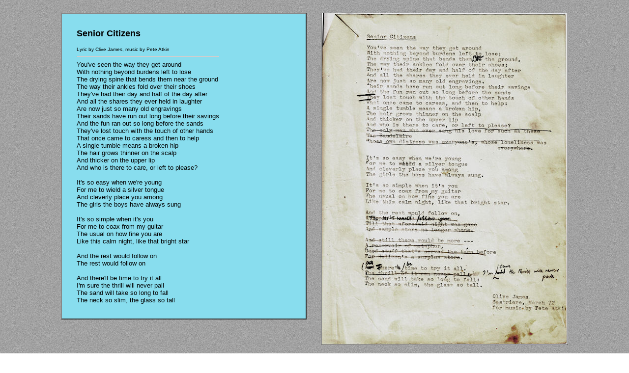

--- FILE ---
content_type: text/html
request_url: https://www.peteatkin.com/d5.htm
body_size: 919
content:
<html>
<head>
<title>Senior Citizens</title>
</head>
<body background="images/noise2.jpg">
<center>
<br>

<table cellpadding="0" cellspacing="0">
<tr><td valign="top">

<table style="border-style: outset; border-color: #888888; border-width: 2px;" width="500" bgcolor="#88DDEE" cellpadding="30" cellspacing="0">
<tr><td><font face="Verdana, Arial, sans-serif" size=2>
<table cellpadding="0" cellspacing="0">
<tr><td valign="top"><font face="Verdana, Arial, sans-serif"><font size=4><b>Senior Citizens</b></font>
<font size=1>
<p>Lyric by Clive James, music by Pete Atkin</font></p>

<tr><td valign="top" colspan=3>
<hr>
<font size=2>
You've seen the way they get around<br>
With nothing beyond burdens left to lose<br>
The drying spine that bends them near the ground<br>
The way their ankles fold over their shoes<br>
They've had their day and half of the day after<br>
And all the shares they ever held in laughter<br>
Are now just so many old engravings<br>
Their sands have run out long before their savings<br>
And the fun ran out so long before the sands<br>
They've lost touch with the touch of other hands<br>
That once came to caress and then to help<br>
A single tumble means a broken hip<br>
The hair grows thinner on the scalp<br>
And thicker on the upper lip<br>
And who is there to care, or left to please?<br>
<br>
It's so easy when we're young<br>
For me to wield a silver tongue<br>
And cleverly place you among<br>
The girls the boys have always sung<br>
<br>
It's so simple when it's you<br>
For me to coax from my guitar<br>
The usual on how fine you are<br>
Like this calm night, like that bright star<br>
<br>
And the rest would follow on<br>
The rest would follow on<br>
<br>
And there'll be time to try it all<br>
I'm sure the thrill will never pall<br>
The sand will take so long to fall<br>
The neck so slim, the glass so tall<br>
</font>
</td></tr>
</table>

</td></tr>
</table>

</td>
<td width="30"></td><td valign="top"><a href="images/d5.jpg"><span style="cursor:zoom-in"><img src="images/d5s.jpg" style="border-style: outset; border-color: #888888; border-width: 1px;"></span></a></td></tr>

<tr><td height="30" colspan="3"></td></tr>

<tr><td align="center" colspan="3" valign="bottom"><a href="disworks.htm"><img src="images/pabutton.gif" border=0 alt="Pete Atkin Discography"></a></td>
</tr></table>

</center>
</body>
</html>
